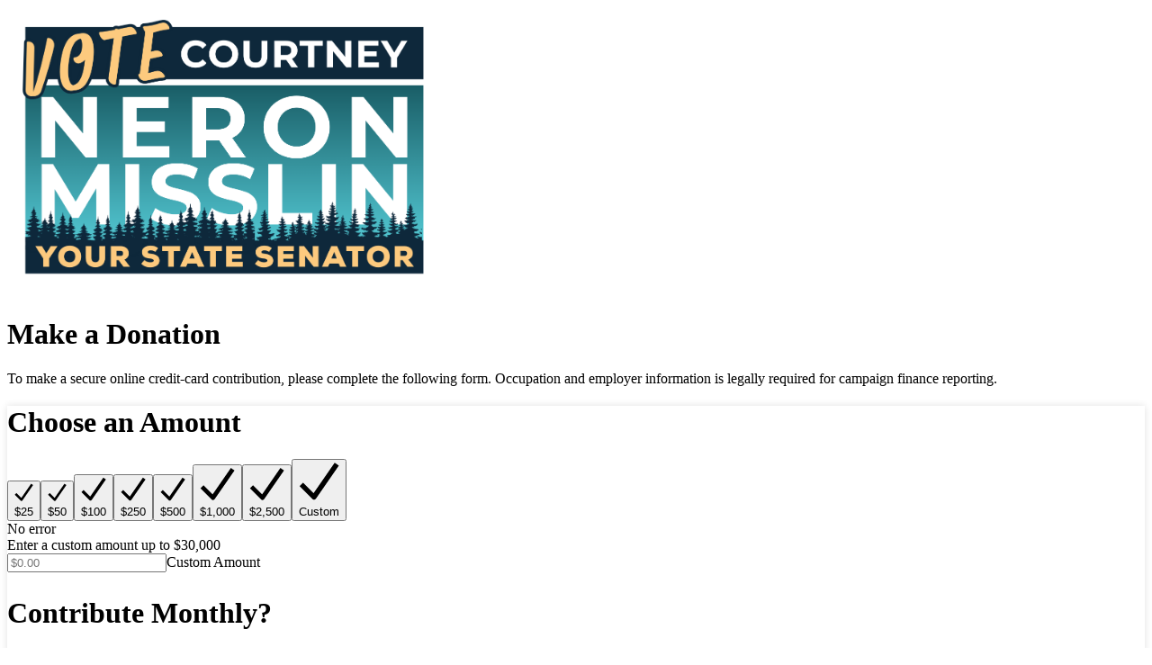

--- FILE ---
content_type: text/html; charset=utf-8
request_url: https://donation.c-esystems.com/campaign/friendsofcourtneyneron
body_size: 8148
content:
<!DOCTYPE html><html lang="en"><head><meta charSet="utf-8"/><meta name="viewport" content="width=device-width, initial-scale=1"/><link rel="preload" as="image" href="https://i.imgur.com/mWdUota.png"/><link rel="stylesheet" href="/_next/static/css/4debe736bfde6499.css" data-precedence="next"/><link rel="preload" as="script" fetchPriority="low" href="/_next/static/chunks/webpack-42ef735cfa9dbec5.js"/><script src="/_next/static/chunks/4bd1b696-c023c6e3521b1417.js" async=""></script><script src="/_next/static/chunks/255-47484af636b98715.js" async=""></script><script src="/_next/static/chunks/main-app-9ff18091cc03038a.js" async=""></script><script src="/_next/static/chunks/app/layout-764a020da1d23caa.js" async=""></script><script src="/_next/static/chunks/299-c9fa9a74a5c670c2.js" async=""></script><script src="/_next/static/chunks/976-089613bda80bd96b.js" async=""></script><script src="/_next/static/chunks/app/campaign/%5Burl_code%5D/page-e95c28c3399d6a21.js" async=""></script><script src="/_next/static/chunks/app/global-error-66b48f32a2d127d2.js" async=""></script><script src="/_next/static/chunks/app/campaign/%5Burl_code%5D/layout-f79b2d49b4340aa3.js" async=""></script><link rel="preload" href="https://www.google.com/recaptcha/api.js?render=6LfOO8YqAAAAAHnjyXBLG0s1T__evyKDp-YeBtZK" as="script"/><link rel="preload" href="https://maps.googleapis.com/maps/api/js?key=AIzaSyDpK5Dz3CV0zGN63djWmEjzyJBjMJZvLGw&amp;libraries=places&amp;loading=async" as="script"/><title>Friends of Courtney Neron</title><meta name="description" content="Donate to this campaign."/><script src="/_next/static/chunks/polyfills-42372ed130431b0a.js" noModule=""></script></head><body><div hidden=""><!--$--><!--/$--></div><style>:root { --background: #43c1bb;
--foreground: #fefefe;
--headerBg: #21687f;
--headerFontColor: #21687f;
--footerBg: #21687f;
--footerFontColor: #21687f;
--textFontColor: #000000;
--inputBg: #ffffff;
--inputBorderColor: #000000;
--inputLabelColor: #000000;
--inputFontColor: #000000;
--inputHoverBg: #EFEFEF;
--inputActiveBorder: #000000;
--selectBg: #d8d8d8;
--selectBorderColor: #000000;
--selectFontColor: #000000;
--selectHoverBg: #bfbfbf;
--selectActiveBorder: #000000;
--selectActiveBg: #000000;
--selectActiveFont: #FFFFFF;
--buttonHoverColor: #000000;
--buttonColor: #000000;
--formTextColor: #000000;
--buttonTextColor: #FFFFFF;
--campaignName: #FFFFFF; }</style><div><div class="flex flex-col min-h-screen bg-background"><header class="w-full flex flex-col items-center p-4 shadow bg-headerBg"><div class="max-w-[1280px] mx-auto text-center"><img class="m-2" src="https://i.imgur.com/mWdUota.png" alt="logo" style="cursor:pointer;width:auto;height:20rem"/></div></header><div class="flex-grow w-full flex items-center justify-center sm:pt-16 sm:pb-16 pt-0 pb-0 mt-"><div class="w-full max-w-[700px] mt-2 bg-white rounded shadow-md p-4 text-textFontColor"><div class="text-lg font-semibold mb-4 text-center text-headerTextColor"><div></div></div><div class="m-2 mb-4"><h1 class="font-bold mb-2 mt-4 text-[24px] text-headerFontColor text-center">Make a Donation</h1><div class="flex-grow mb-2 text-center"><div><p>To make a secure online credit-card contribution, please complete the following form. Occupation and employer information is legally required for campaign finance reporting.</p></div></div></div><main class="flex flex-col gap-4 w-full items-center justify-center"><div style="box-shadow:0 0 8px rgba(0, 0, 0, .12)" class="max-w-[640px] rounded-lg h-full w-full p-4 bg-white"><div class="w-full"><h1 class="font-bold text-[24px] pb-[16px] text-formTextColor">Choose an Amount</h1><div class="relative flex flex-col space-y-1 w-full "><div class="grid gap-2 grid-cols-2 md:grid-cols-4"><button type="button" class="
        // Layout &amp; spacing
        relative border rounded px-[16px] h-[52px]
        flex items-center justify-between 
        text-[18px] leading-[20px] font-bold
        whitespace-nowrap
        
        // Ensure minimum width fits content, no shrinking below content width,
        // and can grow if there&#x27;s extra space:
        flex-1 shrink-1 min-w-[100px]
        
        // Aditional classes from parent
        

        
          // Unselected state
          border-selectBorderColor bg-selectBg text-selectFontColor
          hover:bg-selectHoverBg
          cursor-pointer
        
      "><span class="inline-block w-[16px] h-[16px] text-selectActiveFontColor text-center"><span class="invisible"><svg xmlns="http://www.w3.org/2000/svg" viewBox="0 0 16 16" fill="none" stroke="currentColor" stroke-width="2" stroke-linejoin="round"><path d="M1 9l5 5L15 1"></path></svg></span></span><span>$25</span><div class="inline-block w-[16px]  h-[16px] text-selectActiveFontColor text-center"></div></button><button type="button" class="
        // Layout &amp; spacing
        relative border rounded px-[16px] h-[52px]
        flex items-center justify-between 
        text-[18px] leading-[20px] font-bold
        whitespace-nowrap
        
        // Ensure minimum width fits content, no shrinking below content width,
        // and can grow if there&#x27;s extra space:
        flex-1 shrink-1 min-w-[100px]
        
        // Aditional classes from parent
        

        
          // Unselected state
          border-selectBorderColor bg-selectBg text-selectFontColor
          hover:bg-selectHoverBg
          cursor-pointer
        
      "><span class="inline-block w-[16px] h-[16px] text-selectActiveFontColor text-center"><span class="invisible"><svg xmlns="http://www.w3.org/2000/svg" viewBox="0 0 16 16" fill="none" stroke="currentColor" stroke-width="2" stroke-linejoin="round"><path d="M1 9l5 5L15 1"></path></svg></span></span><span>$50</span><div class="inline-block w-[16px]  h-[16px] text-selectActiveFontColor text-center"></div></button><button type="button" class="
        // Layout &amp; spacing
        relative border rounded px-[16px] h-[52px]
        flex items-center justify-between 
        text-[18px] leading-[20px] font-bold
        whitespace-nowrap
        
        // Ensure minimum width fits content, no shrinking below content width,
        // and can grow if there&#x27;s extra space:
        flex-1 shrink-1 min-w-[100px]
        
        // Aditional classes from parent
        

        
          // Unselected state
          border-selectBorderColor bg-selectBg text-selectFontColor
          hover:bg-selectHoverBg
          cursor-pointer
        
      "><span class="inline-block w-[16px] h-[16px] text-selectActiveFontColor text-center"><span class="invisible"><svg xmlns="http://www.w3.org/2000/svg" viewBox="0 0 16 16" fill="none" stroke="currentColor" stroke-width="2" stroke-linejoin="round"><path d="M1 9l5 5L15 1"></path></svg></span></span><span>$100</span><div class="inline-block w-[16px]  h-[16px] text-selectActiveFontColor text-center"></div></button><button type="button" class="
        // Layout &amp; spacing
        relative border rounded px-[16px] h-[52px]
        flex items-center justify-between 
        text-[18px] leading-[20px] font-bold
        whitespace-nowrap
        
        // Ensure minimum width fits content, no shrinking below content width,
        // and can grow if there&#x27;s extra space:
        flex-1 shrink-1 min-w-[100px]
        
        // Aditional classes from parent
        

        
          // Unselected state
          border-selectBorderColor bg-selectBg text-selectFontColor
          hover:bg-selectHoverBg
          cursor-pointer
        
      "><span class="inline-block w-[16px] h-[16px] text-selectActiveFontColor text-center"><span class="invisible"><svg xmlns="http://www.w3.org/2000/svg" viewBox="0 0 16 16" fill="none" stroke="currentColor" stroke-width="2" stroke-linejoin="round"><path d="M1 9l5 5L15 1"></path></svg></span></span><span>$250</span><div class="inline-block w-[16px]  h-[16px] text-selectActiveFontColor text-center"></div></button><button type="button" class="
        // Layout &amp; spacing
        relative border rounded px-[16px] h-[52px]
        flex items-center justify-between 
        text-[18px] leading-[20px] font-bold
        whitespace-nowrap
        
        // Ensure minimum width fits content, no shrinking below content width,
        // and can grow if there&#x27;s extra space:
        flex-1 shrink-1 min-w-[100px]
        
        // Aditional classes from parent
        

        
          // Unselected state
          border-selectBorderColor bg-selectBg text-selectFontColor
          hover:bg-selectHoverBg
          cursor-pointer
        
      "><span class="inline-block w-[16px] h-[16px] text-selectActiveFontColor text-center"><span class="invisible"><svg xmlns="http://www.w3.org/2000/svg" viewBox="0 0 16 16" fill="none" stroke="currentColor" stroke-width="2" stroke-linejoin="round"><path d="M1 9l5 5L15 1"></path></svg></span></span><span>$500</span><div class="inline-block w-[16px]  h-[16px] text-selectActiveFontColor text-center"></div></button><button type="button" class="
        // Layout &amp; spacing
        relative border rounded px-[16px] h-[52px]
        flex items-center justify-between 
        text-[18px] leading-[20px] font-bold
        whitespace-nowrap
        
        // Ensure minimum width fits content, no shrinking below content width,
        // and can grow if there&#x27;s extra space:
        flex-1 shrink-1 min-w-[100px]
        
        // Aditional classes from parent
        

        
          // Unselected state
          border-selectBorderColor bg-selectBg text-selectFontColor
          hover:bg-selectHoverBg
          cursor-pointer
        
      "><span class="inline-block w-[16px] h-[16px] text-selectActiveFontColor text-center"><span class="invisible"><svg xmlns="http://www.w3.org/2000/svg" viewBox="0 0 16 16" fill="none" stroke="currentColor" stroke-width="2" stroke-linejoin="round"><path d="M1 9l5 5L15 1"></path></svg></span></span><span>$1,000</span><div class="inline-block w-[16px]  h-[16px] text-selectActiveFontColor text-center"></div></button><button type="button" class="
        // Layout &amp; spacing
        relative border rounded px-[16px] h-[52px]
        flex items-center justify-between 
        text-[18px] leading-[20px] font-bold
        whitespace-nowrap
        
        // Ensure minimum width fits content, no shrinking below content width,
        // and can grow if there&#x27;s extra space:
        flex-1 shrink-1 min-w-[100px]
        
        // Aditional classes from parent
        

        
          // Unselected state
          border-selectBorderColor bg-selectBg text-selectFontColor
          hover:bg-selectHoverBg
          cursor-pointer
        
      "><span class="inline-block w-[16px] h-[16px] text-selectActiveFontColor text-center"><span class="invisible"><svg xmlns="http://www.w3.org/2000/svg" viewBox="0 0 16 16" fill="none" stroke="currentColor" stroke-width="2" stroke-linejoin="round"><path d="M1 9l5 5L15 1"></path></svg></span></span><span>$2,500</span><div class="inline-block w-[16px]  h-[16px] text-selectActiveFontColor text-center"></div></button><button type="button" class="
        // Layout &amp; spacing
        relative border rounded px-[16px] h-[52px]
        flex items-center justify-between 
        text-[18px] leading-[20px] font-bold
        whitespace-nowrap
        
        // Ensure minimum width fits content, no shrinking below content width,
        // and can grow if there&#x27;s extra space:
        flex-1 shrink-1 min-w-[100px]
        
        // Aditional classes from parent
        

        
          // Unselected state
          border-selectBorderColor bg-selectBg text-selectFontColor
          hover:bg-selectHoverBg
          cursor-pointer
        
      "><span class="inline-block w-[16px] h-[16px] text-selectActiveFontColor text-center"><span class="invisible"><svg xmlns="http://www.w3.org/2000/svg" viewBox="0 0 16 16" fill="none" stroke="currentColor" stroke-width="2" stroke-linejoin="round"><path d="M1 9l5 5L15 1"></path></svg></span></span><span>Custom</span><div class="inline-block w-[16px]  h-[16px] text-selectActiveFontColor text-center"></div></button></div><span class="text-[16px] font-bold text-red-600 min-h-[16px]"><span class="invisible">No error</span></span></div><div class="transition-all duration-300
          max-h-0 opacity-0 invisible"><label class="block font-bold text-formTextColor text-[18px]">Enter a custom amount up to $30,000</label><div class="relative flex flex-col w-full"><div class="relative h-[48px]"><input type="text" placeholder="$0.00" class="
            // Base &amp; Layout
            peer w-full h-full border rounded px-[12px]
           
            // Sizing &amp; Typography
            text-[18px] leading-[20px] font-medium
            
            // Colors &amp; Background
            border-inputBorderColor bg-inputBg text-inputFontColor placeholder-inputFontColor placeholder-opacity-75

            // Default padding when input has text
            pt-[15px]

            // Placeholder shown State
            placeholder-shown:pt-0
            placeholder-shown:leading-[50px]

            // Hover State
            hover:bg-inputHoverBg

            // Focus State
            focus:outline-none focus:ring-2 focus:ring-inputActiveBorderColor focus:border-transparent transition-colors duration-150 focus:bg-inputBg

            // Error State
            

            // Additional classes passed in
            
          " value=""/><label class="
              // Positioning &amp; Layout
              absolute left-[12px]

              // Typography
              text-inputLabelColor
              text-[12px] font-light

              // Interaction
              pointer-events-none transition-all duration-150 ease-in-out

              // Hide label if placeholder is shown (no input text)
              peer-placeholder-shown:hidden

              // When input has value, label moves to top
              top-[4px]
            ">Custom Amount</label></div><span class="text-sm font-bold text-red-600 min-h-[24px] mx-1 peer-focus:invisible"></span></div></div><table width="100%" class="border-collapse bg-white"><tbody><tr><td class="px-[10px] pb-[20px]"><div class="border-t-2 border-[#E6E6E6] w-full mx-auto"></div></td></tr></tbody></table><h1 class="font-bold text-[24px] pb-[16px] text-formTextColor">Contribute Monthly?</h1><div class="relative flex flex-col space-y-1 w-full "><div class="grid gap-2 grid-cols-1 md:grid-cols-2"><button type="button" class="
        // Layout &amp; spacing
        relative border rounded px-[16px] h-[52px]
        flex items-center justify-between 
        text-[18px] leading-[20px] font-bold
        whitespace-nowrap
        
        // Ensure minimum width fits content, no shrinking below content width,
        // and can grow if there&#x27;s extra space:
        flex-1 shrink-1 min-w-[250px]
        
        // Aditional classes from parent
        order-last md:order-first

        
          // Unselected state
          border-selectBorderColor bg-selectBg text-selectFontColor
          hover:bg-selectHoverBg
          cursor-pointer
        
      "><span class="inline-block w-[16px] h-[16px] text-selectActiveFontColor text-center"><span class="invisible"><svg xmlns="http://www.w3.org/2000/svg" viewBox="0 0 16 16" fill="none" stroke="currentColor" stroke-width="2" stroke-linejoin="round"><path d="M1 9l5 5L15 1"></path></svg></span></span><span>Make it monthly</span><div class="inline-block w-[16px]  h-[16px] text-selectActiveFontColor text-center"></div></button><button type="button" class="
        // Layout &amp; spacing
        relative border rounded px-[16px] h-[52px]
        flex items-center justify-between 
        text-[18px] leading-[20px] font-bold
        whitespace-nowrap
        
        // Ensure minimum width fits content, no shrinking below content width,
        // and can grow if there&#x27;s extra space:
        flex-1 shrink-1 min-w-[250px]
        
        // Aditional classes from parent
        order-first md:order-last

        
          // Selected state
          border-selectActiveBorderColor bg-selectActiveBg text-selectActiveFontColor
          hover:bg-selectActiveBg
          cursor-default
        
      "><span class="inline-block w-[16px] h-[16px] text-selectActiveFontColor text-center"><svg xmlns="http://www.w3.org/2000/svg" viewBox="0 0 16 16" fill="none" stroke="currentColor" stroke-width="3" stroke-linejoin="round"><path d="M1 9l5 5L15 1"></path></svg></span><span>Donate once</span><div class="inline-block w-[16px]  h-[16px] text-selectActiveFontColor text-center"></div></button></div><span class="text-[16px] font-bold text-red-600 min-h-[16px]"><span class="invisible">No error</span></span></div><div class="transition-all duration-300 max-h-0 opacity-0 invisible"><label class="block font-bold text-formTextColor text-[18px]">Enter the number of additional monthly donations</label><div class="relative flex flex-col w-full"><div class="relative h-[48px]"><input type="number" placeholder="0" class="
            // Base &amp; Layout
            peer w-full h-full border rounded px-[12px]
           
            // Sizing &amp; Typography
            text-[18px] leading-[20px] font-medium
            
            // Colors &amp; Background
            border-inputBorderColor bg-inputBg text-inputFontColor placeholder-inputFontColor placeholder-opacity-75

            // Default padding when input has text
            pt-[15px]

            // Placeholder shown State
            placeholder-shown:pt-0
            placeholder-shown:leading-[50px]

            // Hover State
            hover:bg-inputHoverBg

            // Focus State
            focus:outline-none focus:ring-2 focus:ring-inputActiveBorderColor focus:border-transparent transition-colors duration-150 focus:bg-inputBg

            // Error State
            

            // Additional classes passed in
            
          " value=""/><label class="
              // Positioning &amp; Layout
              absolute left-[12px]

              // Typography
              text-inputLabelColor
              text-[12px] font-light

              // Interaction
              pointer-events-none transition-all duration-150 ease-in-out

              // Hide label if placeholder is shown (no input text)
              peer-placeholder-shown:hidden

              // When input has value, label moves to top
              top-[4px]
            ">Months</label></div><span class="text-sm font-bold text-red-600 min-h-[24px] mx-1 peer-focus:invisible"></span></div></div><div><button class="
        // Base &amp; Layout
        w-full h-[48px] rounded
        flex items-center justify-center

        // Sizing &amp; Typography
        text-[18px] leading-[20px] font-bold

        // Colors &amp; Background
        bg-buttonColor text-buttonTextColor
        hover:bg-buttonHoverColor
        

        
      ">Pay with Card</button></div><p class="text-gray-600 text-center text-sm mt-3 pl-1">By proceeding with this transaction, you agree to our <a href="/termsandconditions" target="_blank" class="text-blue-500">terms and conditions</a></p></div></div><div class="flex-1 w-full  p-4 flex flex-col"><div class="flex-grow"><div><div class="text-left">If you would like to contribute by check, please make your check payable to <!-- -->&quot;Friends of Courtney Neron&quot;<!-- --> and mail it to:</div><div class=" p-4 pt-6 text-left font-semibold">Friends of Courtney Neron<br/><div>P.O. Box 42307<br>Portland, OR 97242</div></div></div></div><footer class="border-t pt-4 mt-4"><div><p>Paid for by Friends of Courtney Neron PAC#19466</p></div></footer><footer class="w-full border-t pt-4 mt-4"><div><p>Oregon offers an income tax credit to Oregon tax filers who contribute to qualifying state, federal or local political campaigns. The total credit is limited to $100 on a joint return or $50 on a single or separate return. Please see Oregon Secretary of State for details. Contributions or gifts to this campaign are not tax-deductible for federal income tax purposes.&nbsp;</p></div></footer></div></main><div class="max-w-[1280px] mx-auto flex items-center justify-between "><div></div><div class="flex flex-col items-center gap-2"><div class="text-sm text-center">© C&amp;E Systems 2025 All Rights Reserved</div></div></div></div></div></div><!--$--><!--/$--></div><script src="/_next/static/chunks/webpack-42ef735cfa9dbec5.js" id="_R_" async=""></script><script>(self.__next_f=self.__next_f||[]).push([0])</script><script>self.__next_f.push([1,"1:\"$Sreact.fragment\"\n2:I[1402,[\"177\",\"static/chunks/app/layout-764a020da1d23caa.js\"],\"\"]\n3:I[9766,[],\"\"]\n4:I[8924,[],\"\"]\n6:I[1959,[],\"ClientPageRoot\"]\n7:I[7186,[\"299\",\"static/chunks/299-c9fa9a74a5c670c2.js\",\"976\",\"static/chunks/976-089613bda80bd96b.js\",\"163\",\"static/chunks/app/campaign/%5Burl_code%5D/page-e95c28c3399d6a21.js\"],\"default\"]\n8:I[4431,[],\"OutletBoundary\"]\na:I[5278,[],\"AsyncMetadataOutlet\"]\nc:I[4431,[],\"ViewportBoundary\"]\ne:I[4431,[],\"MetadataBoundary\"]\nf:\"$Sreact.suspense\"\n11:I[4062,[\"299\",\"static/chunks/299-c9fa9a74a5c670c2.js\",\"976\",\"static/chunks/976-089613bda80bd96b.js\",\"219\",\"static/chunks/app/global-error-66b48f32a2d127d2.js\"],\"default\"]\n:HL[\"/_next/static/css/4debe736bfde6499.css\",\"style\"]\n"])</script><script>self.__next_f.push([1,"0:{\"P\":null,\"b\":\"fVj7aXCf7K0NDdpREB4bD\",\"p\":\"\",\"c\":[\"\",\"campaign\",\"friendsofcourtneyneron\"],\"i\":false,\"f\":[[[\"\",{\"children\":[\"campaign\",{\"children\":[[\"url_code\",\"friendsofcourtneyneron\",\"d\"],{\"children\":[\"__PAGE__\",{}]}]}]},\"$undefined\",\"$undefined\",true],[\"\",[\"$\",\"$1\",\"c\",{\"children\":[[[\"$\",\"link\",\"0\",{\"rel\":\"stylesheet\",\"href\":\"/_next/static/css/4debe736bfde6499.css\",\"precedence\":\"next\",\"crossOrigin\":\"$undefined\",\"nonce\":\"$undefined\"}]],[\"$\",\"html\",null,{\"lang\":\"en\",\"children\":[[\"$\",\"head\",null,{\"children\":[[\"$\",\"$L2\",null,{\"src\":\"https://www.google.com/recaptcha/api.js?render=6LfOO8YqAAAAAHnjyXBLG0s1T__evyKDp-YeBtZK\",\"strategy\":\"afterInteractive\"}],[\"$\",\"$L2\",null,{\"src\":\"https://maps.googleapis.com/maps/api/js?key=AIzaSyDpK5Dz3CV0zGN63djWmEjzyJBjMJZvLGw\u0026libraries=places\u0026loading=async\",\"strategy\":\"afterInteractive\"}]]}],[\"$\",\"body\",null,{\"children\":[\"$\",\"$L3\",null,{\"parallelRouterKey\":\"children\",\"error\":\"$undefined\",\"errorStyles\":\"$undefined\",\"errorScripts\":\"$undefined\",\"template\":[\"$\",\"$L4\",null,{}],\"templateStyles\":\"$undefined\",\"templateScripts\":\"$undefined\",\"notFound\":[[[\"$\",\"title\",null,{\"children\":\"404: This page could not be found.\"}],[\"$\",\"div\",null,{\"style\":{\"fontFamily\":\"system-ui,\\\"Segoe UI\\\",Roboto,Helvetica,Arial,sans-serif,\\\"Apple Color Emoji\\\",\\\"Segoe UI Emoji\\\"\",\"height\":\"100vh\",\"textAlign\":\"center\",\"display\":\"flex\",\"flexDirection\":\"column\",\"alignItems\":\"center\",\"justifyContent\":\"center\"},\"children\":[\"$\",\"div\",null,{\"children\":[[\"$\",\"style\",null,{\"dangerouslySetInnerHTML\":{\"__html\":\"body{color:#000;background:#fff;margin:0}.next-error-h1{border-right:1px solid rgba(0,0,0,.3)}@media (prefers-color-scheme:dark){body{color:#fff;background:#000}.next-error-h1{border-right:1px solid rgba(255,255,255,.3)}}\"}}],[\"$\",\"h1\",null,{\"className\":\"next-error-h1\",\"style\":{\"display\":\"inline-block\",\"margin\":\"0 20px 0 0\",\"padding\":\"0 23px 0 0\",\"fontSize\":24,\"fontWeight\":500,\"verticalAlign\":\"top\",\"lineHeight\":\"49px\"},\"children\":404}],[\"$\",\"div\",null,{\"style\":{\"display\":\"inline-block\"},\"children\":[\"$\",\"h2\",null,{\"style\":{\"fontSize\":14,\"fontWeight\":400,\"lineHeight\":\"49px\",\"margin\":0},\"children\":\"This page could not be found.\"}]}]]}]}]],[]],\"forbidden\":\"$undefined\",\"unauthorized\":\"$undefined\"}]}]]}]]}],{\"children\":[\"campaign\",[\"$\",\"$1\",\"c\",{\"children\":[null,[\"$\",\"$L3\",null,{\"parallelRouterKey\":\"children\",\"error\":\"$undefined\",\"errorStyles\":\"$undefined\",\"errorScripts\":\"$undefined\",\"template\":[\"$\",\"$L4\",null,{}],\"templateStyles\":\"$undefined\",\"templateScripts\":\"$undefined\",\"notFound\":\"$undefined\",\"forbidden\":\"$undefined\",\"unauthorized\":\"$undefined\"}]]}],{\"children\":[[\"url_code\",\"friendsofcourtneyneron\",\"d\"],[\"$\",\"$1\",\"c\",{\"children\":[null,\"$L5\"]}],{\"children\":[\"__PAGE__\",[\"$\",\"$1\",\"c\",{\"children\":[[\"$\",\"$L6\",null,{\"Component\":\"$7\",\"searchParams\":{},\"params\":{\"url_code\":\"friendsofcourtneyneron\"}}],null,[\"$\",\"$L8\",null,{\"children\":[\"$L9\",[\"$\",\"$La\",null,{\"promise\":\"$@b\"}]]}]]}],{},null,false]},null,false]},null,false]},null,false],[\"$\",\"$1\",\"h\",{\"children\":[null,[[\"$\",\"$Lc\",null,{\"children\":\"$Ld\"}],null],[\"$\",\"$Le\",null,{\"children\":[\"$\",\"div\",null,{\"hidden\":true,\"children\":[\"$\",\"$f\",null,{\"fallback\":null,\"children\":\"$L10\"}]}]}]]}],false]],\"m\":\"$undefined\",\"G\":[\"$11\",[]],\"s\":false,\"S\":false}\n"])</script><script>self.__next_f.push([1,"d:[[\"$\",\"meta\",\"0\",{\"charSet\":\"utf-8\"}],[\"$\",\"meta\",\"1\",{\"name\":\"viewport\",\"content\":\"width=device-width, initial-scale=1\"}]]\n9:null\n"])</script><script>self.__next_f.push([1,"12:I[1831,[\"299\",\"static/chunks/299-c9fa9a74a5c670c2.js\",\"976\",\"static/chunks/976-089613bda80bd96b.js\",\"812\",\"static/chunks/app/campaign/%5Burl_code%5D/layout-f79b2d49b4340aa3.js\"],\"TrackingScripts\"]\n13:I[3089,[\"299\",\"static/chunks/299-c9fa9a74a5c670c2.js\",\"976\",\"static/chunks/976-089613bda80bd96b.js\",\"812\",\"static/chunks/app/campaign/%5Burl_code%5D/layout-f79b2d49b4340aa3.js\"],\"DonationPageProvider\"]\n"])</script><script>self.__next_f.push([1,"5:[[\"$\",\"style\",null,{\"children\":\":root { --background: #43c1bb;\\n--foreground: #fefefe;\\n--headerBg: #21687f;\\n--headerFontColor: #21687f;\\n--footerBg: #21687f;\\n--footerFontColor: #21687f;\\n--textFontColor: #000000;\\n--inputBg: #ffffff;\\n--inputBorderColor: #000000;\\n--inputLabelColor: #000000;\\n--inputFontColor: #000000;\\n--inputHoverBg: #EFEFEF;\\n--inputActiveBorder: #000000;\\n--selectBg: #d8d8d8;\\n--selectBorderColor: #000000;\\n--selectFontColor: #000000;\\n--selectHoverBg: #bfbfbf;\\n--selectActiveBorder: #000000;\\n--selectActiveBg: #000000;\\n--selectActiveFont: #FFFFFF;\\n--buttonHoverColor: #000000;\\n--buttonColor: #000000;\\n--formTextColor: #000000;\\n--buttonTextColor: #FFFFFF;\\n--campaignName: #FFFFFF; }\"}],[\"$\",\"$L12\",null,{\"pixels\":[]}],[\"$\",\"$L13\",null,{\"pageData\":{\"active\":true,\"call_to_action\":\"\",\"campaign_name\":\"Friends of Courtney Neron\",\"created_at\":\"Thu Jun 12 2025 00:00:00 GMT+0000 (Coordinated Universal Time)\",\"away_message\":null,\"header\":\"\",\"footer\":\"\u003cp\u003ePaid for by Friends of Courtney Neron PAC#19466\u003c/p\u003e\",\"container_header\":\"\u003cp\u003eTo make a secure online credit-card contribution, please complete the following form. Occupation and employer information is legally required for campaign finance reporting.\u003c/p\u003e\",\"container_footer\":\"\u003cp\u003eOregon offers an income tax credit to Oregon tax filers who contribute to qualifying state, federal or local political campaigns. The total credit is limited to $100 on a joint return or $50 on a single or separate return. Please see Oregon Secretary of State for details. Contributions or gifts to this campaign are not tax-deductible for federal income tax purposes.\u0026nbsp;\u003c/p\u003e\",\"custom_homepage\":\"https://www.courtneyfororegon.com/\",\"thanks_message\":\"\u003cp\u003eThank you for your donation!\u003c/p\u003e\",\"url_code\":\"friendsofcourtneyneron\",\"amount_buttons\":[{\"url_code\":\"friendsofcourtneyneron\",\"amount\":\"$$100.00\",\"description\":null,\"id\":\"3\"},{\"url_code\":\"friendsofcourtneyneron\",\"amount\":\"$$25.00\",\"description\":null,\"id\":\"1\"},{\"url_code\":\"friendsofcourtneyneron\",\"amount\":\"$$50.00\",\"description\":null,\"id\":\"2\"},{\"url_code\":\"friendsofcourtneyneron\",\"amount\":\"$$500.00\",\"description\":null,\"id\":\"5\"},{\"url_code\":\"friendsofcourtneyneron\",\"amount\":\"$$250.00\",\"description\":null,\"id\":\"4\"},{\"url_code\":\"friendsofcourtneyneron\",\"amount\":\"$$2,500.00\",\"description\":null,\"id\":\"7\"},{\"url_code\":\"friendsofcourtneyneron\",\"amount\":\"$$1,000.00\",\"description\":null,\"id\":\"6\"}],\"images\":[{\"image_url\":\"https://i.imgur.com/mWdUota.png\",\"image_type\":\"logo\",\"url_code\":\"friendsofcourtneyneron\",\"custom_height\":\"20rem\",\"custom_width\":\"\"}],\"pixels\":\"$5:1:props:pixels\",\"colors\":{\"background\":\"#43c1bb\",\"foreground\":\"#fefefe\",\"headerBg\":\"#21687f\",\"headerFontColor\":\"#21687f\",\"footerBg\":\"#21687f\",\"footerFontColor\":\"#21687f\",\"textFontColor\":\"#000000\",\"inputBg\":\"#ffffff\",\"inputBorderColor\":\"#000000\",\"inputLabelColor\":\"#000000\",\"inputFontColor\":\"#000000\",\"inputHoverBg\":\"#EFEFEF\",\"inputActiveBorder\":\"#000000\",\"selectBg\":\"#d8d8d8\",\"selectBorderColor\":\"#000000\",\"selectFontColor\":\"#000000\",\"selectHoverBg\":\"#bfbfbf\",\"selectActiveBorder\":\"#000000\",\"selectActiveBg\":\"#000000\",\"selectActiveFont\":\"#FFFFFF\",\"buttonHoverColor\":\"#000000\",\"buttonColor\":\"#000000\",\"formTextColor\":\"#000000\",\"buttonTextColor\":\"#FFFFFF\",\"campaignName\":\"#FFFFFF\"},\"campaign_codes\":[\"JDNIEL\"],\"attestation\":false,\"attestation_text\":\"\",\"max_donation\":30000,\"layout\":\"legacy\",\"occupations\":[{\"occupation_id\":1,\"occupation\":\"business consultant\",\"error_message\":\"Please provide the nature of the business in your occupation .  Example: Business Strategy Consultant\"},{\"occupation_id\":3,\"occupation\":\"business owner\",\"error_message\":\"Business Owner is insufficient. Please describe the nature of the business owned. Example: Restaurant Owner. \"},{\"occupation_id\":4,\"occupation\":\"consulting\",\"error_message\":\"Consulting is insufficient, please convey the nature of the business. Example: Political Consultant.\"},{\"occupation_id\":5,\"occupation\":\"information technology\",\"error_message\":\"Please describe the nature of work performed. Example: Information Technology Programmer. \"},{\"occupation_id\":6,\"occupation\":\"it\",\"error_message\":\"IT is insufficient. Please describe the nature of work performed. Example: Information Technology Programmer. \"},{\"occupation_id\":7,\"occupation\":\"analyst\",\"error_message\":\"Analyst is insufficient. Please describe the nature of work performed. Example: Privacy Analyst. \"},{\"occupation_id\":8,\"occupation\":\"small business owner\",\"error_message\":\"Small Business Owner is insufficient. Please describe the nature of the business owned. Example: Restaurant Owner. \"},{\"occupation_id\":9,\"occupation\":\"scientist\",\"error_message\":\"Please describe nature of work performed. Example: Environmental Scientist.\"},{\"occupation_id\":10,\"occupation\":\"founder\",\"error_message\":\"Founder is insufficient.  Please use owner and describe the nature of the business owned.  Example: Restaurant Owner\"},{\"occupation_id\":11,\"occupation\":\"rn\",\"error_message\":\"Please use Registered Nurse\"},{\"occupation_id\":12,\"occupation\":\"cfo\",\"error_message\":\"Please use Chief Financial Officer\"},{\"occupation_id\":14,\"occupation\":\"sales\",\"error_message\":\"Occupation is insufficient.  What is the nature of the business?  Example: software sales\"},{\"occupation_id\":15,\"occupation\":\"owner\",\"error_message\":\"Owner is insufficient.  Please describe the nature of the business owned.  Example: Restaurant Owner\"},{\"occupation_id\":16,\"occupation\":\"self\",\"error_message\":\"Occupation must convey the type of work performed.\"},{\"occupation_id\":17,\"occupation\":\"consultant\",\"error_message\":\"Consultant is insufficient, please convey the nature of the business. Example: Political Consultant.\"},{\"occupation_id\":18,\"occupation\":\"dr\",\"error_message\":\"Please use \\\"doctor\\\" and nature of the work performed Example: Medical Doctor\"},{\"occupation_id\":19,\"occupation\":\"other\",\"error_message\":\"Occupation is insufficient.  Please convey the nature of the business or work performed.\"},{\"occupation_id\":20,\"occupation\":\"student\",\"error_message\":\"If you are a Student, and not currently receiving an income, please select \\\"Not Employed\\\" above.\"},{\"occupation_id\":2,\"occupation\":\"self employed\",\"error_message\":\"Please choose self employed option above.\"},{\"occupation_id\":13,\"occupation\":\"coo\",\"error_message\":\"Please use \\\"Chief Operating Officer\\\"\"},{\"occupation_id\":23,\"occupation\":\"business owner\",\"error_message\":\"Business Owner is insufficient. Please describe the nature of the business owned. Example: Restaurant Owner.\"},{\"occupation_id\":24,\"occupation\":\"company owner\",\"error_message\":\"Company Owner is insufficient. Please describe the nature of the business owned. Example: Restaurant Owner.\"},{\"occupation_id\":25,\"occupation\":\"Business\",\"error_message\":\"Business is insufficient. Please describe the nature of the business owned. Example: Restaurant Owner.\"}],\"subscription\":false,\"incomeProject\":\"webdonation\",\"checkAddress\":\"P.O. Box 42307\u003cbr/\u003ePortland, OR 97242\"},\"children\":\"$L14\"}]]\n"])</script><script>self.__next_f.push([1,"b:{\"metadata\":[[\"$\",\"title\",\"0\",{\"children\":\"Friends of Courtney Neron\"}],[\"$\",\"meta\",\"1\",{\"name\":\"description\",\"content\":\"Donate to this campaign.\"}]],\"error\":null,\"digest\":\"$undefined\"}\n10:\"$b:metadata\"\n"])</script><script>self.__next_f.push([1,"14:[\"$\",\"div\",null,{\"style\":{},\"children\":[\"$\",\"$L3\",null,{\"parallelRouterKey\":\"children\",\"error\":\"$undefined\",\"errorStyles\":\"$undefined\",\"errorScripts\":\"$undefined\",\"template\":[\"$\",\"$L4\",null,{}],\"templateStyles\":\"$undefined\",\"templateScripts\":\"$undefined\",\"notFound\":\"$undefined\",\"forbidden\":\"$undefined\",\"unauthorized\":\"$undefined\"}]}]\n"])</script></body></html>